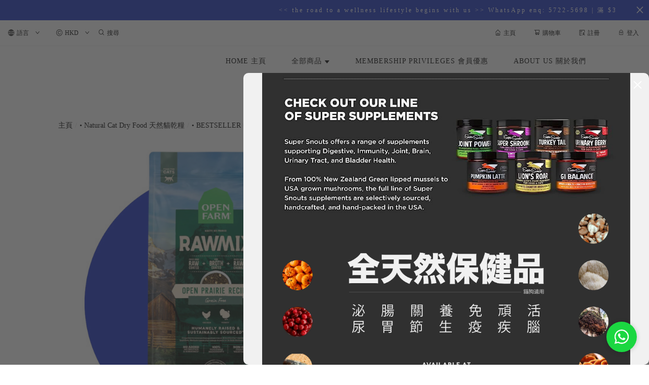

--- FILE ---
content_type: text/css
request_url: https://cdn.shopages3.com/buyer/build/202305/checkout_Layout.d52b30ed30ebc142a374.css
body_size: 7899
content:
.Settings__customTab___F0y{background-color:#fff}.Settings__header_title___rPd{font-size:25px;letter-spacing:1px;line-height:50px;color:#000}.Settings__customTab___F0y div div{padding-top:0px !important;padding-bottom:0px !important}.Settings__inputTitle___bK1{font-size:14px;line-height:45px;color:#aaa;letter-spacing:0px}.Settings__inputField___AIk{margin-bottom:10px;height:35px;border-radius:var(--shopage-global-border-radius)}.Settings__inputField___AIk div{height:35px;line-height:35px}.Settings__inputField___AIk div input{border-radius:var(--shopage-global-border-radius)}.Settings__inputFieldv2___3yH{margin-bottom:10px;height:35px}.Settings__inputFieldv2___3yH>div>div>ul>li>div>input{height:35px !important;line-height:35px !important;border-radius:var(--shopage-global-border-radius) !important}.Settings__saveButton___Q0a{margin-top:20px;height:40px;background:#4c5259;color:#fff;border-color:#4c5259;font-size:14px;border-radius:var(--shopage-global-border-radius) !important}.Settings__saveButton___Q0a:hover{background:#aaa;border-color:#aaa;color:#fff}.Settings__saveButton___Q0a:active{background:#4c5259;color:#fff}.Settings__saveButton___Q0a:focus{background:#4c5259;color:#fff}.Settings__backButton___nlM{margin-top:20px;height:40px;background:#fff;color:#bbb;font-weight:300;width:130px;border-color:#ccc;margin-right:20px}.Settings__infoBorder___YEo{border:2px solid #ddd;padding:5%;padding-top:3%;padding-bottom:3%;border-radius:5px}.Settings__infoBorderSection___IoM{margin-top:2%;margin-bottom:40px}.Settings__headerBorderSection___5u4{margin:8%;margin-top:2%;margin-bottom:40px}.Settings__custom_hr___ck4{display:block;height:1px;border:0;border-top:1px solid #eee;padding:0;margin:1em 0;margin-bottom:30px}.Settings__borderRight___PlM{padding-right:50px}.Settings__secondSession___WZa{border-left:1px solid #eee;padding-left:50px}.Settings__content___3CS{padding:25px}.Settings__deleteButtonWrapper___5PB{display:block;width:100%}.Settings__deleteButton___CMr{margin:30px auto 5px;height:40px;background:#f04134;color:#fff;border-color:#f04134;font-size:14px;border-radius:var(--shopage-global-border-radius)}@media only screen and (max-width: 768px){.Settings__header_title___rPd{font-size:25px;font-weight:300;letter-spacing:1px;line-height:50px;color:#000;text-align:center}.Settings__alert___4R2{margin-top:20px}.Settings__content___3CS{padding:10px}.Settings__infoBorder___YEo{border:none;padding:0px;padding-top:0px;padding-bottom:3%;margin-top:0px;border-radius:5px}.Settings__infoBorderSection___IoM{margin:2%;margin-top:2%;margin-bottom:40px}.Settings__headerBorderSection___5u4{margin:2%;margin-top:2%;margin-bottom:40px}.Settings__borderRight___PlM{border-right:none;padding-right:0px}.Settings__centerMobile___m\+b{text-align:center}.Settings__secondSession___WZa{border-left:none;padding-left:0px}}

.Layout__content___S5F{padding:25px;width:100%;letter-spacing:0px;padding-bottom:100px;background:#fafafa}.Layout__content___S5F>div{padding:30px}.Layout__header_title___31L{font-weight:normal;color:#000;font-size:25px;text-align:left}.Layout__section_title___dlS{color:#aaa;font-size:15px;padding:12px 0px}.Layout__checkoutBorder___JIn{border:1px solid #ddd;border-radius:5px;background:#fff}.Layout__checkoutBorder___JIn>div:first-child{padding:30px}.Layout__vw80_to_vw100___\+RB{width:100%;max-width:1200px;padding-left:20px;padding-right:20px;margin:auto;margin-bottom:100px}.Layout__action_button___sOY{margin-top:20px;height:50px;width:100%;font-size:15px;font-weight:200;letter-spacing:1px;border:0px solid #48d06a;background:#48d06a;color:#fff}.Layout__action_button___sOY:hover{border:0px solid #0eae45;background:#0eae45;color:#fff}.Layout__action_button___sOY:active{border:0px solid #48d06a;background:#48d06a;color:#fff}.Layout__action_button___sOY:focus{border:0px solid #48d06a;background:#48d06a;color:#fff}.Layout__desktopOnly___mpZ{display:block}.Layout__responsiveMargin___OPd{padding:40px}.Layout__responsivePaddingRight___f70{padding-right:20px}.Layout__responsivePaddingLeft___2AM{padding-left:20px}.Layout__responsiveMarginTop___t3P{margin-top:30px}.Layout__responsiveMarginBottom___GnE{margin-bottom:30px}.Layout__trialModeHint___vdo>div:first-child{color:red;font-weight:bold;font-size:20px;text-align:center;margin-top:20px;margin-bottom:5px}.Layout__trialModeHint___vdo>div:nth-child(2){color:red;font-weight:normal;font-size:14px;text-align:center;margin-bottom:20px}.Layout__stripeLoadingOverlay___AkH{position:fixed;top:0px;left:0px;width:100%;height:100vh;z-index:1;background:rgba(255,255,255,0.8)}.Layout__stripeLoadingOverlay___AkH>div{position:absolute;top:50%;left:50%;text-align:center;font-size:15px;color:#000;-webkit-transform:translate(-50%, -50%);-ms-transform:translate(-50%, -50%);-o-transform:translate(-50%, -50%);transform:translate(-50%, -50%)}.Layout__stripeLoadingOverlay___AkH i{font-size:40px;margin-bottom:20px}.Layout__mapWrapper___an5{display:-webkit-box;display:-webkit-flex;display:-ms-flexbox;display:flex;width:100%}.Layout__upperWrapper___WrI{display:block;height:40px;padding:5px 15px;font-size:18px}.Layout__middleWrapper___ako{display:block;height:180px}.Layout__bottomWrapper___b8r{height:80px;padding:5px 15px;font-size:14px;white-space:pre-line;overflow:hidden;display:-webkit-box;-webkit-line-clamp:3;-webkit-box-orient:vertical;text-overflow:ellipsis}.Layout__mapWrapper___an5{display:block;width:100%;overflow-x:scroll;white-space:nowrap;text-align:center}.Layout__checkout_map___dgf{display:inline-block;width:300px;height:300px;margin:0px 10px;border:1px solid #d9d9d9}.ant-select-selection__placeholder{color:#bfbfbf !important}@media only screen and (max-width: 900px){.Layout__content___S5F>div{padding:30px 0px}.Layout__checkoutBorder___JIn>div:first-child{padding:20px}}@media only screen and (max-width: 768px){.Layout__section_title___dlS{margin-top:20px}.Layout__header_title___31L{display:none;margin-bottom:20px;text-align:center}.Layout__checkoutBorder___JIn{margin-top:30px}.Layout__checkoutBorder___JIn>div:first-child{padding:10px}.Layout__desktopOnly___mpZ{display:none}.Layout__responsiveMargin___OPd{padding:0px}.Layout__responsivePaddingRight___f70{padding-right:0px}.Layout__responsivePaddingLeft___2AM{padding-left:0px}.Layout__responsiveMarginTop___t3P{margin-top:10px}.Layout__content___S5F{padding:5px;width:100%;letter-spacing:0px}.Layout__content___S5F>div{padding:5px}.Layout__checkout_map___dgf{margin-top:10px}}

.MemberDiscount__alert___XlS{display:block}@media only screen and (max-width: 768px){.MemberDiscount__alert___XlS{margin-top:20px}}

.SubmitOrderMask__root___jcL{display:-webkit-box;display:-webkit-flex;display:-ms-flexbox;display:flex;position:-webkit-sticky;position:sticky;width:100%;height:100vh;-webkit-box-pack:center;-webkit-justify-content:center;-ms-flex-pack:center;justify-content:center;-webkit-box-align:center;-webkit-align-items:center;-ms-flex-align:center;align-items:center;-webkit-transition:all ease-in-out 0.7s;-o-transition:all ease-in-out 0.7s;transition:all ease-in-out 0.7s;bottom:0;left:0;right:0;top:0;z-index:9999}.SubmitOrderMask__root___jcL .ant-progress-text{white-space:nowrap !important}.SubmitOrderMask__rootDisable___Ig7{display:none}.SubmitOrderMask__mask___zUr{position:absolute;width:100%;height:100%;bottom:0;left:0;right:0;top:0;background:#fff;opacity:0.6;z-index:-1}.SubmitOrderMask__content___cpd{position:relative;text-align:center;font-size:14px}.SubmitOrderMask__lds-spinner___vpV{color:official;display:inline-block;position:relative;width:80px;height:80px}.SubmitOrderMask__lds-spinner___vpV div{-webkit-transform-origin:40px 40px;-ms-transform-origin:40px 40px;-o-transform-origin:40px 40px;transform-origin:40px 40px;-webkit-animation:SubmitOrderMask__lds-spinner___vpV 1.2s linear infinite;-o-animation:SubmitOrderMask__lds-spinner___vpV 1.2s linear infinite;animation:SubmitOrderMask__lds-spinner___vpV 1.2s linear infinite}.SubmitOrderMask__lds-spinner___vpV div:after{content:' ';display:block;position:absolute;top:3px;left:37px;width:6px;height:18px;border-radius:20%;background:#000}.SubmitOrderMask__lds-spinner___vpV div:nth-child(1){-webkit-transform:rotate(0deg);-ms-transform:rotate(0deg);-o-transform:rotate(0deg);transform:rotate(0deg);-webkit-animation-delay:-1.1s;-o-animation-delay:-1.1s;animation-delay:-1.1s}.SubmitOrderMask__lds-spinner___vpV div:nth-child(2){-webkit-transform:rotate(30deg);-ms-transform:rotate(30deg);-o-transform:rotate(30deg);transform:rotate(30deg);-webkit-animation-delay:-1s;-o-animation-delay:-1s;animation-delay:-1s}.SubmitOrderMask__lds-spinner___vpV div:nth-child(3){-webkit-transform:rotate(60deg);-ms-transform:rotate(60deg);-o-transform:rotate(60deg);transform:rotate(60deg);-webkit-animation-delay:-0.9s;-o-animation-delay:-0.9s;animation-delay:-0.9s}.SubmitOrderMask__lds-spinner___vpV div:nth-child(4){-webkit-transform:rotate(90deg);-ms-transform:rotate(90deg);-o-transform:rotate(90deg);transform:rotate(90deg);-webkit-animation-delay:-0.8s;-o-animation-delay:-0.8s;animation-delay:-0.8s}.SubmitOrderMask__lds-spinner___vpV div:nth-child(5){-webkit-transform:rotate(120deg);-ms-transform:rotate(120deg);-o-transform:rotate(120deg);transform:rotate(120deg);-webkit-animation-delay:-0.7s;-o-animation-delay:-0.7s;animation-delay:-0.7s}.SubmitOrderMask__lds-spinner___vpV div:nth-child(6){-webkit-transform:rotate(150deg);-ms-transform:rotate(150deg);-o-transform:rotate(150deg);transform:rotate(150deg);-webkit-animation-delay:-0.6s;-o-animation-delay:-0.6s;animation-delay:-0.6s}.SubmitOrderMask__lds-spinner___vpV div:nth-child(7){-webkit-transform:rotate(180deg);-ms-transform:rotate(180deg);-o-transform:rotate(180deg);transform:rotate(180deg);-webkit-animation-delay:-0.5s;-o-animation-delay:-0.5s;animation-delay:-0.5s}.SubmitOrderMask__lds-spinner___vpV div:nth-child(8){-webkit-transform:rotate(210deg);-ms-transform:rotate(210deg);-o-transform:rotate(210deg);transform:rotate(210deg);-webkit-animation-delay:-0.4s;-o-animation-delay:-0.4s;animation-delay:-0.4s}.SubmitOrderMask__lds-spinner___vpV div:nth-child(9){-webkit-transform:rotate(240deg);-ms-transform:rotate(240deg);-o-transform:rotate(240deg);transform:rotate(240deg);-webkit-animation-delay:-0.3s;-o-animation-delay:-0.3s;animation-delay:-0.3s}.SubmitOrderMask__lds-spinner___vpV div:nth-child(10){-webkit-transform:rotate(270deg);-ms-transform:rotate(270deg);-o-transform:rotate(270deg);transform:rotate(270deg);-webkit-animation-delay:-0.2s;-o-animation-delay:-0.2s;animation-delay:-0.2s}.SubmitOrderMask__lds-spinner___vpV div:nth-child(11){-webkit-transform:rotate(300deg);-ms-transform:rotate(300deg);-o-transform:rotate(300deg);transform:rotate(300deg);-webkit-animation-delay:-0.1s;-o-animation-delay:-0.1s;animation-delay:-0.1s}.SubmitOrderMask__lds-spinner___vpV div:nth-child(12){-webkit-transform:rotate(330deg);-ms-transform:rotate(330deg);-o-transform:rotate(330deg);transform:rotate(330deg);-webkit-animation-delay:0s;-o-animation-delay:0s;animation-delay:0s}@-webkit-keyframes SubmitOrderMask__lds-spinner___vpV{0%{opacity:1}100%{opacity:0}}@-o-keyframes SubmitOrderMask__lds-spinner___vpV{0%{opacity:1}100%{opacity:0}}@keyframes SubmitOrderMask__lds-spinner___vpV{0%{opacity:1}100%{opacity:0}}

.SuccessfulPayment__container___lkA{position:absolute;z-index:1000000;width:100%;background-color:white;left:0;padding:1.5rem}.SuccessfulPayment__container___lkA .SuccessfulPayment__successCheckmark___Hz7{width:80px;height:80px;margin:0 auto}.SuccessfulPayment__container___lkA .SuccessfulPayment__successCheckmark___Hz7 .SuccessfulPayment__checkIcon___M45{width:80px;height:80px;position:relative;border-radius:50%;-webkit-box-sizing:content-box;box-sizing:content-box;border:4px solid #4caf50}.SuccessfulPayment__container___lkA .SuccessfulPayment__successCheckmark___Hz7 .SuccessfulPayment__checkIcon___M45::before{top:3px;left:-2px;width:30px;-webkit-transform-origin:100% 50%;-ms-transform-origin:100% 50%;-o-transform-origin:100% 50%;transform-origin:100% 50%;border-radius:100px 0 0 100px}.SuccessfulPayment__container___lkA .SuccessfulPayment__successCheckmark___Hz7 .SuccessfulPayment__checkIcon___M45::after{top:0;left:30px;width:60px;-webkit-transform-origin:0 50%;-ms-transform-origin:0 50%;-o-transform-origin:0 50%;transform-origin:0 50%;border-radius:0 100px 100px 0;-webkit-animation:SuccessfulPayment__rotate-circle___mdB 4.25s ease-in;-o-animation:SuccessfulPayment__rotate-circle___mdB 4.25s ease-in;animation:SuccessfulPayment__rotate-circle___mdB 4.25s ease-in}.SuccessfulPayment__container___lkA .SuccessfulPayment__successCheckmark___Hz7 .SuccessfulPayment__checkIcon___M45::before,.SuccessfulPayment__container___lkA .SuccessfulPayment__successCheckmark___Hz7 .SuccessfulPayment__checkIcon___M45::after{content:'';height:100px;position:absolute;background:#ffffff;-webkit-transform:rotate(-45deg);-ms-transform:rotate(-45deg);-o-transform:rotate(-45deg);transform:rotate(-45deg)}.SuccessfulPayment__container___lkA .SuccessfulPayment__successCheckmark___Hz7 .SuccessfulPayment__checkIcon___M45 .SuccessfulPayment__iconLine___HBN{height:5px;background-color:#4caf50;display:block;border-radius:2px;position:absolute;z-index:10}.SuccessfulPayment__container___lkA .SuccessfulPayment__successCheckmark___Hz7 .SuccessfulPayment__checkIcon___M45 .SuccessfulPayment__iconLine___HBN.SuccessfulPayment__lineTip___OjG{top:46px;left:14px;width:25px;-webkit-transform:rotate(45deg);-ms-transform:rotate(45deg);-o-transform:rotate(45deg);transform:rotate(45deg);-webkit-animation:SuccessfulPayment__icon-line-tip___bCG 0.75s;-o-animation:SuccessfulPayment__icon-line-tip___bCG 0.75s;animation:SuccessfulPayment__icon-line-tip___bCG 0.75s}.SuccessfulPayment__container___lkA .SuccessfulPayment__successCheckmark___Hz7 .SuccessfulPayment__checkIcon___M45 .SuccessfulPayment__iconLine___HBN.SuccessfulPayment__lineLong___RQL{top:38px;right:8px;width:47px;-webkit-transform:rotate(-45deg);-ms-transform:rotate(-45deg);-o-transform:rotate(-45deg);transform:rotate(-45deg);-webkit-animation:SuccessfulPayment__icon-line-long___4UN 0.75s;-o-animation:SuccessfulPayment__icon-line-long___4UN 0.75s;animation:SuccessfulPayment__icon-line-long___4UN 0.75s}.SuccessfulPayment__container___lkA .SuccessfulPayment__successCheckmark___Hz7 .SuccessfulPayment__checkIcon___M45 .SuccessfulPayment__iconCircle___tqn{top:-4px;left:-4px;z-index:10;width:80px;height:80px;border-radius:50%;position:absolute;-webkit-box-sizing:content-box;box-sizing:content-box;border:4px solid rgba(76,175,80,0.5)}.SuccessfulPayment__container___lkA .SuccessfulPayment__successCheckmark___Hz7 .SuccessfulPayment__checkIcon___M45 .SuccessfulPayment__iconFix___zw-{top:8px;width:5px;left:26px;z-index:1;height:85px;position:absolute;-webkit-transform:rotate(-45deg);-ms-transform:rotate(-45deg);-o-transform:rotate(-45deg);transform:rotate(-45deg);background-color:#ffffff}.SuccessfulPayment__container___lkA .SuccessfulPayment__scuessText___27a{text-align:center;padding-top:2rem;font-size:1rem;font-weight:700}@-webkit-keyframes SuccessfulPayment__rotate-circle___mdB{0%{-webkit-transform:rotate(-45deg);transform:rotate(-45deg)}5%{-webkit-transform:rotate(-45deg);transform:rotate(-45deg)}12%{-webkit-transform:rotate(-405deg);transform:rotate(-405deg)}100%{-webkit-transform:rotate(-405deg);transform:rotate(-405deg)}}@-o-keyframes SuccessfulPayment__rotate-circle___mdB{0%{-o-transform:rotate(-45deg);transform:rotate(-45deg)}5%{-o-transform:rotate(-45deg);transform:rotate(-45deg)}12%{-o-transform:rotate(-405deg);transform:rotate(-405deg)}100%{-o-transform:rotate(-405deg);transform:rotate(-405deg)}}@keyframes SuccessfulPayment__rotate-circle___mdB{0%{-webkit-transform:rotate(-45deg);-o-transform:rotate(-45deg);transform:rotate(-45deg)}5%{-webkit-transform:rotate(-45deg);-o-transform:rotate(-45deg);transform:rotate(-45deg)}12%{-webkit-transform:rotate(-405deg);-o-transform:rotate(-405deg);transform:rotate(-405deg)}100%{-webkit-transform:rotate(-405deg);-o-transform:rotate(-405deg);transform:rotate(-405deg)}}@-webkit-keyframes SuccessfulPayment__icon-line-tip___bCG{0%{width:0;left:1px;top:19px}54%{width:0;left:1px;top:19px}70%{width:50px;left:-8px;top:37px}84%{width:17px;left:21px;top:48px}100%{width:25px;left:14px;top:45px}}@-o-keyframes SuccessfulPayment__icon-line-tip___bCG{0%{width:0;left:1px;top:19px}54%{width:0;left:1px;top:19px}70%{width:50px;left:-8px;top:37px}84%{width:17px;left:21px;top:48px}100%{width:25px;left:14px;top:45px}}@keyframes SuccessfulPayment__icon-line-tip___bCG{0%{width:0;left:1px;top:19px}54%{width:0;left:1px;top:19px}70%{width:50px;left:-8px;top:37px}84%{width:17px;left:21px;top:48px}100%{width:25px;left:14px;top:45px}}@-webkit-keyframes SuccessfulPayment__icon-line-long___4UN{0%{width:0;right:46px;top:54px}65%{width:0;right:46px;top:54px}84%{width:55px;right:0px;top:35px}100%{width:47px;right:8px;top:38px}}@-o-keyframes SuccessfulPayment__icon-line-long___4UN{0%{width:0;right:46px;top:54px}65%{width:0;right:46px;top:54px}84%{width:55px;right:0px;top:35px}100%{width:47px;right:8px;top:38px}}@keyframes SuccessfulPayment__icon-line-long___4UN{0%{width:0;right:46px;top:54px}65%{width:0;right:46px;top:54px}84%{width:55px;right:0px;top:35px}100%{width:47px;right:8px;top:38px}}

.FailedPayment__container___G26{position:absolute;z-index:1000000;width:100%;background-color:#ffffff;left:0;padding:1.5rem}.FailedPayment__container___G26 .FailedPayment__errorContainer___n8J{display:-webkit-box;display:-webkit-flex;display:-ms-flexbox;display:flex;-webkit-box-align:center;-webkit-align-items:center;-ms-flex-align:center;align-items:center;-webkit-box-pack:center;-webkit-justify-content:center;-ms-flex-pack:center;justify-content:center}.FailedPayment__container___G26 .FailedPayment__errorContainer___n8J .FailedPayment__errorIcon___9vN{width:6rem;height:6rem;color:#ff0505}.FailedPayment__container___G26 .FailedPayment__failText___uHC{text-align:center;padding-top:2rem;font-size:1rem;font-weight:700;color:black}

.PurchasePoint__container___D5B{position:absolute;z-index:1000000;width:100%;background-color:white;left:0;top:0}.PurchasePoint__container___D5B .PurchasePoint__cancelContainer___h\+K{width:1.5rem;height:1.5rem;border-radius:100%;background-color:black;display:-webkit-box;display:-webkit-flex;display:-ms-flexbox;display:flex;position:absolute;right:-0.3rem;display:flex;-webkit-box-pack:center;-webkit-justify-content:center;-ms-flex-pack:center;justify-content:center;-webkit-box-align:center;-webkit-align-items:center;-ms-flex-align:center;align-items:center;top:-0.5rem;cursor:pointer}.PurchasePoint__container___D5B .PurchasePoint__cancelContainer___h\+K .PurchasePoint__cancelIcon___owR{width:1rem;height:1rem;color:white}.PurchasePoint__container___D5B .PurchasePoint__iframeContainer___hSp{width:100%;height:500px}

.CheckoutPaymentModal__checkoutBorder___7zl{border:1px solid #ddd;padding:30px;border-radius:5px;text-align:center}.CheckoutPaymentModal__link___chG{font-size:14px;font-weight:normal;text-decoration:underline;letter-spacing:0px;line-height:35px}.CheckoutPaymentModal__action_button___xzc{margin-top:0px;height:45px;width:100%;font-size:14px;font-weight:normal;border:none;background:#0095ff;color:#fff}.CheckoutPaymentModal__action_button___xzc:hover{border:none;background:#0077d2;color:#fff}.CheckoutPaymentModal__action_button___xzc:active{border:none;background:#0095ff;color:#fff}.CheckoutPaymentModal__action_button___xzc:focus{border:none;background:#0095ff;color:#fff}.CheckoutPaymentModal__action_button___xzc{margin-top:0px;height:45px;width:100%;font-size:14px;font-weight:normal;border:none;background:#0095ff;color:#fff}.CheckoutPaymentModal__action_button___xzc:hover{border:none;background:#0077d2;color:#fff}.CheckoutPaymentModal__action_button___xzc:active{border:none;background:#0095ff;color:#fff}.CheckoutPaymentModal__action_button___xzc:focus{border:none;background:#0095ff;color:#fff}.CheckoutPaymentModal__remove_button___uDn{margin-top:0px;height:45px;width:100%;font-size:14px;font-weight:normal;border:none;background:#aaa;color:#fff}.CheckoutPaymentModal__remove_button___uDn:hover{border:none;background:#aaa;color:#fff}.CheckoutPaymentModal__remove_button___uDn:active{border:none;background:#aaa;color:#fff}.CheckoutPaymentModal__remove_button___uDn:focus{border:none;background:#aaa;color:#fff}.CheckoutPaymentModal__customCheckoutImage___D2J{-webkit-box-shadow:0px 0px 10px 0px rgba(0,0,0,0.2);box-shadow:0px 0px 10px 0px rgba(0,0,0,0.2);border-radius:5px;margin-bottom:15px}.CheckoutPaymentModal__customCheckoutImage___D2J>div{white-space:pre-wrap;font-size:14px;padding:10px;border-top:2px solid #eee;color:#000}.CheckoutPaymentModal__customCheckoutImage___D2J img{-o-object-fit:contain;object-fit:contain;max-height:400px}.CheckoutPaymentModal__modal___Nrl>div{width:450px !important}.CheckoutPaymentModal__modal___Nrl>div>div>div:first-child{display:none}@media only screen and (max-width: 768px){.CheckoutPaymentModal__modal___Nrl>div{width:90% !important;margin:auto}}

.AdvancedProduct__container___mXO{margin-bottom:10px;padding-bottom:10px;border-bottom:1px solid #eee}.AdvancedProduct__containerForCheckout___rOu{margin-bottom:20px;padding:15px;background:#fff;border:1px solid #ddd;border-radius:5px}.AdvancedProduct__title___VUS{color:#000;font-size:17px;margin-bottom:10px;margin-left:10px}

.AdvancedProductSwiper__container___4h1{position:relative}.AdvancedProductSwiper__item___9Qd{background:#fff;padding:5px;display:table-cell;width:250px;font-size:13px;line-height:20px;cursor:pointer}.AdvancedProductSwiper__item___9Qd>div{display:-webkit-box;display:-webkit-flex;display:-ms-flexbox;display:flex;-webkit-flex-wrap:wrap;-ms-flex-wrap:wrap;flex-wrap:wrap}.AdvancedProductSwiper__item___9Qd>div>*{vertical-align:top;-webkit-box-flex:1;-webkit-flex:1 1 auto;-ms-flex:1 1 auto;flex:1 1 auto}.AdvancedProductSwiper__item___9Qd>div>*:first-child{width:50%;max-width:100px;height:104px;border:1px solid #eee;-o-object-fit:cover;object-fit:cover}.AdvancedProductSwiper__item___9Qd>div>*:nth-child(2){width:50%;padding-left:10px}.AdvancedProductSwiper__title___vnJ{color:#000;line-height:20px;max-height:40px;text-overflow:ellipsis;overflow:hidden;white-space:pre-wrap}.AdvancedProductSwiper__price___OOu{color:#0095ff;margin-top:5px;line-height:1}.AdvancedProductSwiper__freeGift___6zH{color:#fc8b21;margin-top:5px;line-height:1}.AdvancedProductSwiper__button___qQD{padding:5px 15px;border-radius:3px;background:#f1f1f1;color:#222;display:inline-block;font-size:12px;margin-top:7px;width:100%;text-align:center;margin-bottom:5px}.AdvancedProductSwiper__button___qQD:hover{color:#222;background:#ddd}.AdvancedProductSwiper__invalid___BNO{padding:5px 15px;border-radius:3px;background:#f1f1f1;color:#aaa;display:inline-block;font-size:12px;margin-top:7px;width:100%;text-align:center;margin-bottom:5px}.AdvancedProductSwiper__prevButton___E1N{background:#f1f1f1dd;height:100%;width:35px;padding:8px;cursor:pointer;border:1px solid #ddd;position:absolute;top:0px;z-index:1;left:0px}.AdvancedProductSwiper__nextButton___0Tz{background:#f1f1f1dd;height:100%;width:35px;padding:8px;cursor:pointer;border:1px solid #ddd;position:absolute;top:0px;z-index:1;right:0px;-webkit-transform:rotate(180deg);-ms-transform:rotate(180deg);-o-transform:rotate(180deg);transform:rotate(180deg)}.AdvancedProductSwiper__modalWrapClassName___7W8{max-width:80%;margin:auto}@media only screen and (max-width: 768px){.AdvancedProductSwiper__container___4h1{white-space:nowrap;overflow-y:hidden;overflow-x:scroll;-webkit-overflow-scrolling:touch}.AdvancedProductSwiper__item___9Qd{display:inline-block}.AdvancedProductSwiper__nextButton___0Tz{-webkit-animation-name:AdvancedProductSwiper__arrowFadeOut___HUm;-o-animation-name:AdvancedProductSwiper__arrowFadeOut___HUm;animation-name:AdvancedProductSwiper__arrowFadeOut___HUm;-webkit-animation-duration:1s;-o-animation-duration:1s;animation-duration:1s;-webkit-animation-iteration-count:infinite;-o-animation-iteration-count:infinite;animation-iteration-count:infinite;-webkit-animation-timing-function:ease-in-out;-o-animation-timing-function:ease-in-out;animation-timing-function:ease-in-out;border:none;background:#fff;width:40px;padding:0px 10px}@-webkit-keyframes AdvancedProductSwiper__arrowFadeOut___HUm{0%{opacity:1}50%{opacity:0.4}100%{opacity:1}}@-o-keyframes AdvancedProductSwiper__arrowFadeOut___HUm{0%{opacity:1}50%{opacity:0.4}100%{opacity:1}}@keyframes AdvancedProductSwiper__arrowFadeOut___HUm{0%{opacity:1}50%{opacity:0.4}100%{opacity:1}}}

.CheckoutItemLayout__pointAnimationActive___z\+f{-webkit-animation:CheckoutItemLayout__shockwaveJump___cP- 1s ease-out infinite;-o-animation:CheckoutItemLayout__shockwaveJump___cP- 1s ease-out infinite;animation:CheckoutItemLayout__shockwaveJump___cP- 1s ease-out infinite;-webkit-animation-iteration-count:6;-o-animation-iteration-count:6;animation-iteration-count:6;color:#098dea}.CheckoutItemLayout__pointAnimationActive___z\+f:after{-webkit-animation:CheckoutItemLayout__shockwave___pvX 1s 0.65s ease-out infinite;-o-animation:CheckoutItemLayout__shockwave___pvX 1s 0.65s ease-out infinite;animation:CheckoutItemLayout__shockwave___pvX 1s 0.65s ease-out infinite;-webkit-animation-iteration-count:6;-o-animation-iteration-count:6;animation-iteration-count:6}.CheckoutItemLayout__pointAnimationActive___z\+f:before{-webkit-animation:CheckoutItemLayout__shockwave___pvX 1s 0.5s ease-out infinite;-o-animation:CheckoutItemLayout__shockwave___pvX 1s 0.5s ease-out infinite;animation:CheckoutItemLayout__shockwave___pvX 1s 0.5s ease-out infinite;-webkit-animation-iteration-count:6;-o-animation-iteration-count:6;animation-iteration-count:6}@-webkit-keyframes CheckoutItemLayout__shockwaveJump___cP-{0%{-webkit-transform:scale(1);transform:scale(1)}40%{-webkit-transform:scale(1.08);transform:scale(1.08)}50%{-webkit-transform:scale(0.98);transform:scale(0.98)}55%{-webkit-transform:scale(1.02);transform:scale(1.02)}60%{-webkit-transform:scale(0.98);transform:scale(0.98)}100%{-webkit-transform:scale(1);transform:scale(1)}}@-o-keyframes CheckoutItemLayout__shockwaveJump___cP-{0%{-o-transform:scale(1);transform:scale(1)}40%{-o-transform:scale(1.08);transform:scale(1.08)}50%{-o-transform:scale(0.98);transform:scale(0.98)}55%{-o-transform:scale(1.02);transform:scale(1.02)}60%{-o-transform:scale(0.98);transform:scale(0.98)}100%{-o-transform:scale(1);transform:scale(1)}}@keyframes CheckoutItemLayout__shockwaveJump___cP-{0%{-webkit-transform:scale(1);-o-transform:scale(1);transform:scale(1)}40%{-webkit-transform:scale(1.08);-o-transform:scale(1.08);transform:scale(1.08)}50%{-webkit-transform:scale(0.98);-o-transform:scale(0.98);transform:scale(0.98)}55%{-webkit-transform:scale(1.02);-o-transform:scale(1.02);transform:scale(1.02)}60%{-webkit-transform:scale(0.98);-o-transform:scale(0.98);transform:scale(0.98)}100%{-webkit-transform:scale(1);-o-transform:scale(1);transform:scale(1)}}@-webkit-keyframes CheckoutItemLayout__shockwave___pvX{0%{-webkit-transform:scale(1);transform:scale(1);-webkit-box-shadow:0 0 2px rgba(0,0,0,0.15),inset 0 0 1px rgba(0,0,0,0.15);box-shadow:0 0 2px rgba(0,0,0,0.15),inset 0 0 1px rgba(0,0,0,0.15)}95%{-webkit-box-shadow:0 0 50px rgba(0,0,0,0),inset 0 0 30px rgba(0,0,0,0);box-shadow:0 0 50px rgba(0,0,0,0),inset 0 0 30px rgba(0,0,0,0)}100%{-webkit-transform:scale(2.25);transform:scale(2.25)}}@-o-keyframes CheckoutItemLayout__shockwave___pvX{0%{-o-transform:scale(1);transform:scale(1);box-shadow:0 0 2px rgba(0,0,0,0.15),inset 0 0 1px rgba(0,0,0,0.15)}95%{box-shadow:0 0 50px rgba(0,0,0,0),inset 0 0 30px rgba(0,0,0,0)}100%{-o-transform:scale(2.25);transform:scale(2.25)}}@keyframes CheckoutItemLayout__shockwave___pvX{0%{-webkit-transform:scale(1);-o-transform:scale(1);transform:scale(1);-webkit-box-shadow:0 0 2px rgba(0,0,0,0.15),inset 0 0 1px rgba(0,0,0,0.15);box-shadow:0 0 2px rgba(0,0,0,0.15),inset 0 0 1px rgba(0,0,0,0.15)}95%{-webkit-box-shadow:0 0 50px rgba(0,0,0,0),inset 0 0 30px rgba(0,0,0,0);box-shadow:0 0 50px rgba(0,0,0,0),inset 0 0 30px rgba(0,0,0,0)}100%{-webkit-transform:scale(2.25);-o-transform:scale(2.25);transform:scale(2.25)}}.CheckoutItemLayout__root___fMZ{display:block;position:relative}.CheckoutItemLayout__rewardAvailable___EvS{color:#888;font-size:13px;line-height:1.5;margin-top:5}.CheckoutItemLayout__rewardPointAnimation___pS1{color:#098dea;font-size:13px;line-height:1.5;margin-top:5}.CheckoutItemLayout__checkout_item_detail_title___dnj{color:#555;font-size:14px;line-height:25px}.CheckoutItemLayout__checkout_data_header___8rC{color:#888;font-size:13px;text-align:left;line-height:20px}.CheckoutItemLayout__billing_quantity___Q\+7{color:#aaa;font-size:15px;text-align:left}.CheckoutItemLayout__billing_pricing___9A7{color:#000;font-size:15px;text-align:right;line-height:1;margin-bottom:10px}.CheckoutItemLayout__billing_pricing___9A7:first-child{font-size:10px}.CheckoutItemLayout__billing_pricing___9A7:last-child{margin-bottom:0px}.CheckoutItemLayout__custom_hr___BKF{display:block;height:1px;border:0;border-top:1px solid #eee;padding:0;margin-top:30px;margin-bottom:30px}.CheckoutItemLayout__item_list_title___6Xa{text-align:left;font-size:15px;color:#000;line-height:30px}.CheckoutItemLayout__item_list_content___3-\+{text-align:right;font-size:16px;color:#000;line-height:30px}.CheckoutItemLayout__item_list_content___3-\+ span{font-size:12px}.CheckoutItemLayout__checkbox___jRN{text-align:right;font-size:13px;font-weight:normal;line-height:1.5}.CheckoutItemLayout__checkbox___jRN>span{padding-right:0px}.CheckoutItemLayout__item_list_title___6Xa{text-align:left;font-size:15px;color:#000;line-height:30px}.CheckoutItemLayout__convertedPrice___JtR{font-size:15px;line-height:30px}.CheckoutItemLayout__rewardPointEarned___Hbx{font-size:13px;color:#fd7804}.CheckoutItemLayout__itemCell___6i9{width:100%}.CheckoutItemLayout__itemCell___6i9>tbody>tr>td{vertical-align:top}.CheckoutItemLayout__itemCell___6i9>tbody>tr>td:first-child{vertical-align:top}.CheckoutItemLayout__itemCell___6i9>tbody>tr>td:first-child{width:70px;height:70px}.CheckoutItemLayout__itemCell___6i9>tbody>tr>td:nth-child(2){padding-left:5px;padding-right:5px}.CheckoutItemLayout__itemCell___6i9>tbody>tr>td:nth-child(3){width:40px;padding-left:5px;padding-right:5px}.CheckoutItemLayout__itemCell___6i9>tbody>tr>td:nth-child(4){width:80px}.CheckoutItemLayout__optionTag___mKb{display:inline-block;background:#fafafa;border:1px solid #ddd;color:#444;font-size:12px;padding:0px 7px;margin:5px;margin-left:0px;border-radius:5px}.CheckoutItemLayout__subscriptionTag___am5{display:inline-block;background:#525ef2;border:1px solid #525ef2;color:white;font-size:12px;padding:0px 7px;margin-right:5px;margin-bottom:5px;border-radius:5px}.CheckoutItemLayout__extraOptionTag___PV5{display:inline-block;background:#fff;border:1px solid #ddd;color:#444;font-size:12px;padding:7px 10px;margin-right:5px;margin-bottom:5px;border-radius:5px;line-height:1;max-width:10rem;max-height:1.7rem;white-space:nowrap;overflow:hidden;text-overflow:ellipsis;position:relative}.CheckoutItemLayout__formAnswer___rZN{white-space:nowrap;overflow:hidden;text-overflow:ellipsis}.CheckoutItemLayout__hoverextraOptionTag___cnq{visibility:hidden;opacity:0;-webkit-transition:visibility 0s, opacity 0.3s ease-in-out;-o-transition:visibility 0s, opacity 0.3s ease-in-out;transition:visibility 0s, opacity 0.3s ease-in-out;background:white;border:1px solid #e8e2e2;border-radius:0.5rem;padding:7px;position:absolute;max-width:20rem}.CheckoutItemLayout__extraOptionTag___PV5:hover+.CheckoutItemLayout__hoverextraOptionTag___cnq{visibility:visible;opacity:1;z-index:100000}.CheckoutItemLayout__buyTogetherTag___N1R{display:inline-block;border:none;font-size:12px;padding:0px 7px;margin:5px;margin-left:0px;border-radius:5px;background-color:#0095ff;color:#fff}.CheckoutItemLayout__checkoutBuyTogetherTag___lu1{display:inline-block;font-size:12px;padding:0px 7px;margin-right:5px;margin-bottom:5px;border-radius:5px;background-color:#0095ff;color:#fff}.CheckoutItemLayout__buyTogetherInfoTag___9G3{display:inline-block;background:#f1f1f1;border:none;color:#444;font-size:12px;padding:0px 7px;margin:5px;margin-left:0px;border-radius:5px}.CheckoutItemLayout__breakdownCell___kSh{width:100%}.CheckoutItemLayout__breakdownCell___kSh>tbody>tr>td{vertical-align:top}.CheckoutItemLayout__breakdownCell___kSh>tbody>tr>td:first-child{padding-right:5px}.CheckoutItemLayout__breakdownCell___kSh>tbody>tr>td:nth-child(2){padding-left:5px}.CheckoutItemLayout__delivery_fee_notice___it8{width:100%;display:-webkit-box;display:-webkit-flex;display:-ms-flexbox;display:flex;-webkit-box-align:center;-webkit-align-items:center;-ms-flex-align:center;align-items:center;border-radius:5px;border:solid 1px #bce8f1;background-color:#d9edf7;color:#31708f;line-height:100%;margin:10px auto 0;padding:10px}.CheckoutItemLayout__checkout_item_preOrder_msg___3A2{color:white;display:inline-block;word-wrap:break-word;white-space:normal;padding:5px;font-weight:400;font-size:12px;border-radius:5px;text-align:justify;background-color:#0095ff;margin:5px 0px}.CheckoutItemLayout__nonValidCheckoutGift___6Pe{opacity:0.5}.CheckoutItemLayout__nonValidCheckoutGiftHints___rD8{color:#f04134;font-size:11px;position:absolute;top:50%;left:50%;-webkit-transform:translate(-50%, -50%);-ms-transform:translate(-50%, -50%);-o-transform:translate(-50%, -50%);transform:translate(-50%, -50%);-webkit-backdrop-filter:blur(2px);backdrop-filter:blur(2px)}@media only screen and (max-width: 800px){.CheckoutItemLayout__itemCell___6i9>tbody>tr>td:nth-child(3){width:40px;padding-left:5px;padding-right:5px}.CheckoutItemLayout__itemCell___6i9>tbody>tr>td:nth-child(4){width:60px}}

.PointPackageSelector__pointPackageContainer___M9I{width:100%;cursor:default;padding:15px 20px;border-top:1px solid #eee;-webkit-user-select:none;-moz-user-select:none;-ms-user-select:none;user-select:none}.PointPackageSelector__pointPackageContainer___M9I .PointPackageSelector__itemSelectNone___h6y{padding-right:0.5rem;font-size:15px;letter-spacing:1px;width:17%;color:black}.PointPackageSelector__pointPackageContainer___M9I .PointPackageSelector__submitButton___3he{display:-webkit-box;display:-webkit-flex;display:-ms-flexbox;display:flex;-webkit-box-pack:start;-webkit-justify-content:flex-start;-ms-flex-pack:start;justify-content:flex-start}.PointPackageSelector__pointPackageContainer___M9I .PointPackageSelector__submitButton___3he>button{color:#0095ff;background-color:white;border:1px solid #0095ff}.PointPackageSelector__pointPackageContainer___M9I .PointPackageSelector__submitButton___3he>button:hover,.PointPackageSelector__pointPackageContainer___M9I .PointPackageSelector__submitButton___3he>button:focus{opacity:0.6}.PointPackageSelector__pointPackageContainer___M9I .PointPackageSelector__submitButton___3he>button:disabled{color:rgba(0,0,0,0.25);background-color:#f7f7f7;opacity:1 !important;border:1px solid #ddd}.PointPackageSelector__pointPackageContainer___M9I .PointPackageSelector__pointPackageHeaderCollapsed___eKe,.PointPackageSelector__pointPackageContainer___M9I .PointPackageSelector__pointPackageHeaderExpanded___1aA{display:-webkit-box;display:-webkit-flex;display:-ms-flexbox;display:flex;-webkit-box-pack:justify;-webkit-justify-content:space-between;-ms-flex-pack:justify;justify-content:space-between;width:100%}.PointPackageSelector__pointPackageContainer___M9I .PointPackageSelector__pointPackageHeaderCollapsed___eKe .PointPackageSelector__pointTitle___5YV,.PointPackageSelector__pointPackageContainer___M9I .PointPackageSelector__pointPackageHeaderExpanded___1aA .PointPackageSelector__pointTitle___5YV{font-size:14px;color:black;display:-webkit-inline-box;display:-webkit-inline-flex;display:-ms-inline-flexbox;display:inline-flex;width:300px;gap:10px}.PointPackageSelector__pointPackageContainer___M9I .PointPackageSelector__pointPackageHeaderCollapsed___eKe{cursor:pointer}.PointPackageSelector__pointPackageContainer___M9I .PointPackageSelector__pointPackageHeaderExpanded___1aA{cursor:default}.PointPackageSelector__pointPackageContainer___M9I .PointPackageSelector__pointContent___b9s .PointPackageSelector__pointContenContainer___gY8{width:100%;cursor:default}.PointPackageSelector__pointPackageContainer___M9I .PointPackageSelector__pointContent___b9s .PointPackageSelector__pointContenContainer___gY8 .ant-radio-group{width:100%}.PointPackageSelector__pointPackageContainer___M9I .PointPackageSelector__pointContent___b9s .PointPackageSelector__pointContenContainer___gY8 .PointPackageSelector__remakrsContainer___Hw4{width:100%}.PointPackageSelector__pointPackageContainer___M9I .PointPackageSelector__pointContent___b9s .PointPackageSelector__pointContenContainer___gY8 .PointPackageSelector__remakrsContainer___Hw4 .PointPackageSelector__remarks___2M1{padding:7px 4px;font-size:13px;border-radius:3px;line-height:1;display:inline-block;margin-bottom:1rem;color:white;background:#0095ff}.PointPackageSelector__pointPackageContainer___M9I .PointPackageSelector__pointContent___b9s .PointPackageSelector__pointContenContainer___gY8 .PointPackageSelector__pointContentItem___cnq{display:-webkit-box;display:-webkit-flex;display:-ms-flexbox;display:flex;-webkit-box-align:center;-webkit-align-items:center;-ms-flex-align:center;align-items:center;margin:0.7rem 0;color:black}.PointPackageSelector__pointPackageContainer___M9I .PointPackageSelector__pointContent___b9s .PointPackageSelector__pointContenContainer___gY8 .PointPackageSelector__pointContentItem___cnq .PointPackageSelector__firstItem___TFB{padding-right:0.5rem;font-size:15px;letter-spacing:1px;width:19%;display:-webkit-box;display:-webkit-flex;display:-ms-flexbox;display:flex;-webkit-box-pack:center;-webkit-justify-content:center;-ms-flex-pack:center;justify-content:center}.PointPackageSelector__pointPackageContainer___M9I .PointPackageSelector__pointContent___b9s .PointPackageSelector__pointContenContainer___gY8 .PointPackageSelector__pointContentItem___cnq .PointPackageSelector__secondItem___pW3{display:-webkit-box;display:-webkit-flex;display:-ms-flexbox;display:flex;font-size:14px}.PointPackageSelector__pointPackageContainer___M9I .PointPackageSelector__pointContent___b9s .PointPackageSelector__pointContenContainer___gY8 .PointPackageSelector__pointContentItem___cnq .PointPackageSelector__secondItem___pW3 .PointPackageSelector__extraText___I2y{padding:0 0.3rem;color:#0095ff;font-weight:600}.PointPackageSelector__pointPackageContainer___M9I .PointPackageSelector__pointContent___b9s .PointPackageSelector__pointContenContainer___gY8 .PointPackageSelector__pointContentItem___cnq .PointPackageSelector__secondItem___pW3 .PointPackageSelector__extralItem___kKR{color:#0095ff}.PointPackageSelector__pointPackageContainer___M9I .PointPackageSelector__pointContent___b9s .PointPackageSelector__pointContenContainer___gY8 .PointPackageSelector__pointContentItem___cnq>label>span[class*='ant-radio-checked']>span{border:1px solid #0095ff !important}.PointPackageSelector__pointPackageContainer___M9I .PointPackageSelector__pointContent___b9s .PointPackageSelector__pointContenContainer___gY8 .PointPackageSelector__pointContentItem___cnq>label>span[class*='ant-radio-checked']>span::after{background-color:#0095ff !important}.PointPackageSelector__currentPointContainer___5Dg{width:35px}.PointPackageSelector__currentPointContainer___5Dg .PointPackageSelector__refreshButton___RQ5{display:-webkit-box;display:-webkit-flex;display:-ms-flexbox;display:flex;-webkit-box-align:center;-webkit-align-items:center;-ms-flex-align:center;align-items:center;font-size:15px;color:black;background-color:#f1f1f1;width:35px;height:35px;border-radius:5px;cursor:pointer;-webkit-box-pack:center;-webkit-justify-content:center;-ms-flex-pack:center;justify-content:center;-webkit-transition-property:opacity;-o-transition-property:opacity;transition-property:opacity;-webkit-transition-duration:300ms;-o-transition-duration:300ms;transition-duration:300ms;-webkit-transition-timing-function:cubic-bezier(0.4, 0, 0.2, 1);-o-transition-timing-function:cubic-bezier(0.4, 0, 0.2, 1);transition-timing-function:cubic-bezier(0.4, 0, 0.2, 1)}.PointPackageSelector__currentPointContainer___5Dg .PointPackageSelector__refreshButton___RQ5 .PointPackageSelector__refreshicon___rvi{width:15px;height:15px;color:black}.PointPackageSelector__currentPointContainer___5Dg .PointPackageSelector__refreshButton___RQ5:hover{opacity:50%}.PointPackageSelector__currentPoint___Gb7{color:black;line-height:1;display:inline-block;font-size:12px;text-decoration:underline;text-decoration-thickness:0.5px;text-underline-offset:3px;-webkit-box-align:center;-webkit-align-items:center;-ms-flex-align:center;align-items:center;font-weight:200}.PointPackageSelector__pointTitleLeft___Yt-{display:-webkit-box;display:-webkit-flex;display:-ms-flexbox;display:flex;-webkit-box-orient:vertical;-webkit-box-direction:normal;-webkit-flex-direction:column;-ms-flex-direction:column;flex-direction:column}

.CheckoutDiscount__discountDesc___viW{letter-spacing:0px;color:red;font-size:15px;font-weight:400}.CheckoutDiscount__discountCode___T07{height:40px;line-height:40px;width:100%}.CheckoutDiscount__discountNotFulfill___HJT{font-size:12px;background:#eee;display:inline-block;padding:4px 8px;border-radius:23px;line-height:1;color:#aaa}.CheckoutDiscount__discountCodeLoading___IWm{height:40px;line-height:40px;width:100%;position:absolute !important;top:0px;bottom:0px;z-index:3;background:rgba(255,255,255,0.67)}.CheckoutDiscount__checkDiscountButton___0Cv{border:none;width:100%;height:40px;font-size:13px;color:#fff}.CheckoutDiscount__checkDiscountButton___0Cv[disabled]{background:#eee;color:#aaa}.CheckoutDiscount__checkDiscountButton___0Cv:hover{color:#fff;opacity:0.7}.CheckoutDiscount__checkDiscountButton___0Cv:active{color:#fff;opacity:0.7}.CheckoutDiscount__checkDiscountButton___0Cv:focus{color:#fff;opacity:0.7}.CheckoutDiscount__radioGroup___ZCY{width:100%}.CheckoutDiscount__radioButton___G3C{display:block;font-size:14px;line-height:30px;margin-bottom:5;width:100%;position:relative}.CheckoutDiscount__radioButton___G3C .CheckoutDiscount__content___eFm{display:inline-block;vertical-align:top;width:100%;padding-right:15px}.CheckoutDiscount__discountHeader___E6b{font-size:14px;line-height:30px;padding:0px 10px;background:#eee;margin:0px -5px 10px}

.AdvancedPromotion__titleContainer___QGQ{display:block;font-size:14px;line-height:30px;width:100%;position:relative;margin-bottom:20}.AdvancedPromotion__titleContainer___QGQ .AdvancedPromotion__title___z5T{padding:0px 10px;background:#eee;margin:0px -5px}.AdvancedPromotion__promotionRow___Rsr{position:relative;font-size:14px}.AdvancedPromotion__promotionRow___Rsr .AdvancedPromotion__title___z5T{padding-right:100px;color:#098dea}.AdvancedPromotion__promotionRow___Rsr .AdvancedPromotion__discount___EYT{position:absolute;right:0;top:0;color:#098dea;font-size:14px;letter-spacing:0.5px}.AdvancedPromotion__promotionRow___Rsr .AdvancedPromotion__failedDiscount___xNt{position:absolute;right:0;top:0;color:#ccc;font-size:14px;letter-spacing:0.5px}.AdvancedPromotion__discountDescription___5QA{display:-webkit-box;display:-webkit-flex;display:-ms-flexbox;display:flex;-webkit-box-align:start;-webkit-align-items:flex-start;-ms-flex-align:start;align-items:flex-start;gap:5px;-webkit-flex-wrap:wrap;-ms-flex-wrap:wrap;flex-wrap:wrap;white-space:break-spaces}

.CheckoutExtraInfo__checkoutBorder___wHS{text-align:center;margin-top:20px}.CheckoutExtraInfo__link___kgk{font-size:14px;font-weight:normal;text-decoration:underline;letter-spacing:0px;line-height:35px}.CheckoutExtraInfo__animatedCollapse___Jzy{-webkit-transition:all 0.3s linear;-o-transition:all 0.3s linear;transition:all 0.3s linear}

.CheckoutForm__root___Pv4{border-radius:5px;border:1px solid #ddd;background:#fff;overflow:hidden}div[class*='popRegister'] div[class*='ant-modal-header']{background:none !important}div[class*='popRegister'] span[class*='ant-modal-close-x']{color:#6f7984 !important}div[class*='popRegister'] div[class*='Register_row']{max-height:700px}.CheckoutForm__checkoutBorder___w7V{padding:30px;text-align:left;border-radius:0px 0px 5px 5px}.CheckoutForm__sectionTitle___Pi1{color:#555;font-size:14px;letter-spacing:1px;text-align:center;display:inline-block;padding:12px 0px;width:100%}.CheckoutForm__sectionTitleSelected___3TU{color:#555;background:#ddd;color:#fff;background:#888;font-size:14px;letter-spacing:1px;text-align:center;display:inline-block;padding:12px 0px;width:100%}.CheckoutForm__checkoutField___Fn6{font-size:12px;margin-bottom:5px;color:#aaa}.CheckoutForm__checkoutInput___pgs{border-radius:0px !important;border:1px solid #fff !important;border-bottom:1px solid #ccc !important;width:100%}.CheckoutForm__checkoutInput___pgs .ant-select-search__field{border-radius:0px !important;border:1px solid #fff !important}.CheckoutForm__checkoutInput___pgs:focus{-webkit-box-shadow:none !important;box-shadow:none !important}.CheckoutForm__checkoutFieldRemark___Sx4{font-size:13px;margin-top:5px;color:#ff5e87;white-space:pre-line}.CheckoutForm__fieldBottomMargin___wIz{margin-bottom:30px}.CheckoutForm__paymentRadio___\+yT{letter-spacing:0px;font-size:13px;font-weight:400;color:#4c5259;display:block}.CheckoutForm__paymentRadio___\+yT+.CheckoutForm__paymentRadio___\+yT{margin-top:10px}.CheckoutForm__paymentRadio___\+yT>:first-child>span{display:none}.CheckoutForm__paymentRadio___\+yT>:first-child::after{display:none}.CheckoutForm__paymentRadio___\+yT>:last-child>span{padding-left:10px}.CheckoutForm__paymentRadio___\+yT{border:1px solid #eee;border-radius:5px;padding:6px 5px 2px}.CheckoutForm__paymentRadioSelected___0Xj{border-color:#000}.CheckoutForm__bankRadio___LRu{line-height:30px;letter-spacing:0px;font-size:13px;font-weight:400;color:#4c5259;display:block}.CheckoutForm__creditCardIcon___GpS{height:35px;margin-left:10px;margin-bottom:5px;vertical-align:-webkit-baseline-middle}.CheckoutForm__deliveryButton___IJi{height:auto;font-size:13px;line-height:35px;width:100%}.CheckoutForm__nonMemberHint___g\+O{border-radius:20px;padding:5px 15px;background:#feecd5;color:#cd6738;display:inline-block;margin-right:3px;margin-top:5px}@media only screen and (max-width: 768px){.CheckoutForm__root___Pv4{margin-top:30px}.CheckoutForm__checkoutBorder___w7V{padding:15px}.CheckoutForm__checkoutBorder___w7V input{font-size:16px !important}}

.Register__row___OTj{height:90%;display:-webkit-box;display:-webkit-flex;display:-ms-flexbox;display:flex;-webkit-box-align:center;-webkit-align-items:center;-ms-flex-align:center;align-items:center}.Register__col___LyL{border-radius:5px;width:70%;margin:auto;max-width:500px}.Register__is_disabled_membership___CbS{display:-webkit-box;display:-webkit-flex;display:-ms-flexbox;display:flex;font-size:1rem;width:100%;min-height:30rem;text-align:center;-webkit-box-pack:center;-webkit-justify-content:center;-ms-flex-pack:center;justify-content:center;line-height:30rem}Button.Register__block___6KF{width:100%}.Register__registerTitle___YVF{color:#000;font-size:25px;text-align:left;font-weight:bold;margin-bottom:30px}.Register__logo___ACU{text-align:center}.Register__logo___ACU .Register__img___xbd{max-width:200px}.Register__login-form___RqY{margin-top:2rem}.Register__login-form___RqY .Register__login-form-button___Ag0{color:#fff;border:black;width:100%}.Register__login-form___RqY .Register__input___Ozf{padding:6px 7px;height:50px;font-size:14px}.Register__login-form___RqY .Register__inputv2___\+Jv{height:50px;font-size:14px}.Register__login-form___RqY .Register__inputv2___\+Jv .ant-input{border-radius:var(--shopage-global-border-radius)}.Register__login-form___RqY .Register__inputv2___\+Jv .ant-select-search__field{padding:6px 7px;height:50px !important}.Register__login-form___RqY .Register__inputv2___\+Jv .ant-select-selection__placeholder{height:50px !important;line-height:1.5 !important;margin:auto 8px}.Register__login-form___RqY input:-webkit-autofill{background-color:#fff !important;-webkit-transition:background-color 1000s ease-in-out 0s;transition:background-color 1000s ease-in-out 0s}.Register__login-form___RqY .Register__emailField___Y1a{background:#fff;border-radius:var(--shopage-global-border-radius);overflow:hidden}.Register__login-form___RqY .ant-input{border-radius:var(--shopage-global-border-radius)}.Register__select___oN4{line-height:50px;width:100%}.Register__register___Qn\+{margin-top:0;text-align:right}.Register__message___BCm{white-space:pre-line}.Register__button___v-W{margin-top:5px;height:50px;border:0px;color:#fff;font-size:15px;border-radius:var(--shopage-global-border-radius)}.Register__button___v-W:hover{color:#fff;opacity:0.7}.Register__button___v-W:active{color:#fff;opacity:0.7}.Register__button___v-W:focus{color:#fff;opacity:0.7}.Register__inputDate___C-p{width:100%}.Register__inputDate___C-p input{line-height:40px;font-size:14px;height:auto;border-radius:var(--shopage-global-border-radius) !important}.Register__modalPhoneBirth___W4Y input[class*='PhoneInputInput']{height:50px !important}.Register__modalPhoneBirth___W4Y div[class*='PhoneInput_wrapper']{width:100%}.Register__modalPhoneBirth___W4Y input[class*='ant-calendar-picker-input']{height:50px}@media only screen and (max-width: 768px){.Register__login-form___RqY{margin-top:0}.Register__col___LyL{border-radius:5px;width:90%}.Register__input___Ozf{font-size:16px !important}}

.CheckoutDateTime__checkoutDateTimeContainer___E2U{display:-webkit-box;display:-webkit-flex;display:-ms-flexbox;display:flex;-webkit-box-orient:vertical;-webkit-box-direction:normal;-webkit-flex-direction:column;-ms-flex-direction:column;flex-direction:column}.CheckoutDateTime__checkoutDateTimeContainer___E2U .CheckoutDateTime__apmRadioButtonGroup___a9H{padding-top:10px}

.DeliveryEstimatedDateTime__checkoutDateTimeContainer___U2h{display:inline-block}.DeliveryEstimatedDateTime__checkoutDateTimeContainer___U2h .DeliveryEstimatedDateTime__apmRadioButtonGroup___yMf{margin-left:5px}.DeliveryEstimatedDateTime__checkoutDateTimeContainer___U2h .DeliveryEstimatedDateTime__customTimeSelect___cAU{margin-left:5px}

.PaymentOption__paymentButtonContainer___2u1{display:-webkit-box;display:-webkit-flex;display:-ms-flexbox;display:flex;-webkit-box-align:center;-webkit-align-items:center;-ms-flex-align:center;align-items:center;border:1px solid #eee;border-radius:5px;padding:8px 10px;cursor:pointer;color:#000;-webkit-transition:all 0.2s ease-in-out;-o-transition:all 0.2s ease-in-out;transition:all 0.2s ease-in-out}.PaymentOption__paymentButtonContainerSelected___Lt0{-webkit-box-shadow:0px 5px 10px 0 #00000022;box-shadow:0px 5px 10px 0 #00000022;border-color:#fff}.PaymentOption__paymentButtonContainerDisabled___0a5{background:#eee;opacity:0.6;cursor:default}.PaymentOption__paymentButtonIconContainer___Bcd{display:-webkit-box;display:-webkit-flex;display:-ms-flexbox;display:flex;-webkit-box-align:center;-webkit-align-items:center;-ms-flex-align:center;align-items:center;-webkit-box-pack:center;-webkit-justify-content:center;-ms-flex-pack:center;justify-content:center}.PaymentOption__paymentButtonIconContainerGap___9jO{margin-right:10px;width:30px}.PaymentOption__paymentButtonDetailContainer___gXb{display:-webkit-box;display:-webkit-flex;display:-ms-flexbox;display:flex;-webkit-box-orient:vertical;-webkit-box-direction:normal;-webkit-flex-direction:column;-ms-flex-direction:column;flex-direction:column}.PaymentOption__paymentButtonNameContainer___OPL{white-space:break-spaces}.PaymentOption__paymentOptionContainer___aLZ{display:grid;grid-template-columns:48% 48%;-webkit-column-gap:4%;-moz-column-gap:4%;column-gap:4%;row-gap:15px}

.CheckoutFormFromSeller__formContainer___80F{background:#fff;overflow:hidden;margin-top:20px;margin-bottom:20px}.CheckoutFormFromSeller__formContainer___80F .CheckoutFormFromSeller__formWrapper___5GF{text-align:left;border-radius:0px 0px 5px 5px}



--- FILE ---
content_type: application/javascript
request_url: https://cdn.shopages3.com/buyer/build/202305/vendor.util.83fb688abbe305ea9468.js
body_size: 3541
content:
(self.webpackChunkreact_shopage_buyer=self.webpackChunkreact_shopage_buyer||[]).push([[8034],{20384:function(e){e.exports=function(e){return e&&"object"==typeof e&&"function"==typeof e.copy&&"function"==typeof e.fill&&"function"==typeof e.readUInt8}},55955:function(e,t,n){"use strict";var r=n(82584),i=n(48662),o=n(86430),u=n(85692);function f(e){return e.call.bind(e)}var c="undefined"!=typeof BigInt,a="undefined"!=typeof Symbol,s=f(Object.prototype.toString),p=f(Number.prototype.valueOf),l=f(String.prototype.valueOf),y=f(Boolean.prototype.valueOf);if(c)var d=f(BigInt.prototype.valueOf);if(a)var g=f(Symbol.prototype.valueOf);function b(e,t){if("object"!=typeof e)return!1;try{return t(e),!0}catch(e){return!1}}function h(e){return"[object Map]"===s(e)}function m(e){return"[object Set]"===s(e)}function w(e){return"[object WeakMap]"===s(e)}function v(e){return"[object WeakSet]"===s(e)}function j(e){return"[object ArrayBuffer]"===s(e)}function O(e){return"undefined"!=typeof ArrayBuffer&&(j.working?j(e):e instanceof ArrayBuffer)}function A(e){return"[object DataView]"===s(e)}function S(e){return"undefined"!=typeof DataView&&(A.working?A(e):e instanceof DataView)}t.isArgumentsObject=r,t.isGeneratorFunction=i,t.isTypedArray=u,t.isPromise=function(e){return"undefined"!=typeof Promise&&e instanceof Promise||null!==e&&"object"==typeof e&&"function"==typeof e.then&&"function"==typeof e.catch},t.isArrayBufferView=function(e){return"undefined"!=typeof ArrayBuffer&&ArrayBuffer.isView?ArrayBuffer.isView(e):u(e)||S(e)},t.isUint8Array=function(e){return"Uint8Array"===o(e)},t.isUint8ClampedArray=function(e){return"Uint8ClampedArray"===o(e)},t.isUint16Array=function(e){return"Uint16Array"===o(e)},t.isUint32Array=function(e){return"Uint32Array"===o(e)},t.isInt8Array=function(e){return"Int8Array"===o(e)},t.isInt16Array=function(e){return"Int16Array"===o(e)},t.isInt32Array=function(e){return"Int32Array"===o(e)},t.isFloat32Array=function(e){return"Float32Array"===o(e)},t.isFloat64Array=function(e){return"Float64Array"===o(e)},t.isBigInt64Array=function(e){return"BigInt64Array"===o(e)},t.isBigUint64Array=function(e){return"BigUint64Array"===o(e)},h.working="undefined"!=typeof Map&&h(new Map),t.isMap=function(e){return"undefined"!=typeof Map&&(h.working?h(e):e instanceof Map)},m.working="undefined"!=typeof Set&&m(new Set),t.isSet=function(e){return"undefined"!=typeof Set&&(m.working?m(e):e instanceof Set)},w.working="undefined"!=typeof WeakMap&&w(new WeakMap),t.isWeakMap=function(e){return"undefined"!=typeof WeakMap&&(w.working?w(e):e instanceof WeakMap)},v.working="undefined"!=typeof WeakSet&&v(new WeakSet),t.isWeakSet=function(e){return v(e)},j.working="undefined"!=typeof ArrayBuffer&&j(new ArrayBuffer),t.isArrayBuffer=O,A.working="undefined"!=typeof ArrayBuffer&&"undefined"!=typeof DataView&&A(new DataView(new ArrayBuffer(1),0,1)),t.isDataView=S;var k="undefined"!=typeof SharedArrayBuffer?SharedArrayBuffer:void 0;function B(e){return"[object SharedArrayBuffer]"===s(e)}function E(e){return void 0!==k&&(void 0===B.working&&(B.working=B(new k)),B.working?B(e):e instanceof k)}function D(e){return b(e,p)}function x(e){return b(e,l)}function P(e){return b(e,y)}function M(e){return c&&b(e,d)}function z(e){return a&&b(e,g)}t.isSharedArrayBuffer=E,t.isAsyncFunction=function(e){return"[object AsyncFunction]"===s(e)},t.isMapIterator=function(e){return"[object Map Iterator]"===s(e)},t.isSetIterator=function(e){return"[object Set Iterator]"===s(e)},t.isGeneratorObject=function(e){return"[object Generator]"===s(e)},t.isWebAssemblyCompiledModule=function(e){return"[object WebAssembly.Module]"===s(e)},t.isNumberObject=D,t.isStringObject=x,t.isBooleanObject=P,t.isBigIntObject=M,t.isSymbolObject=z,t.isBoxedPrimitive=function(e){return D(e)||x(e)||P(e)||M(e)||z(e)},t.isAnyArrayBuffer=function(e){return"undefined"!=typeof Uint8Array&&(O(e)||E(e))},["isProxy","isExternal","isModuleNamespaceObject"].forEach((function(e){Object.defineProperty(t,e,{enumerable:!1,value:function(){throw new Error(e+" is not supported in userland")}})}))},89539:function(e,t,n){var r=n(70046),i=Object.getOwnPropertyDescriptors||function(e){for(var t=Object.keys(e),n={},r=0;r<t.length;r++)n[t[r]]=Object.getOwnPropertyDescriptor(e,t[r]);return n},o=/%[sdj%]/g;t.format=function(e){if(!w(e)){for(var t=[],n=0;n<arguments.length;n++)t.push(a(arguments[n]));return t.join(" ")}n=1;for(var r=arguments,i=r.length,u=String(e).replace(o,(function(e){if("%%"===e)return"%";if(n>=i)return e;switch(e){case"%s":return String(r[n++]);case"%d":return Number(r[n++]);case"%j":try{return JSON.stringify(r[n++])}catch(e){return"[Circular]"}default:return e}})),f=r[n];n<i;f=r[++n])h(f)||!O(f)?u+=" "+f:u+=" "+a(f);return u},t.deprecate=function(e,n){if(void 0!==r&&!0===r.noDeprecation)return e;if(void 0===r)return function(){return t.deprecate(e,n).apply(this,arguments)};var i=!1;return function(){if(!i){if(r.throwDeprecation)throw new Error(n);r.traceDeprecation?console.trace(n):console.error(n),i=!0}return e.apply(this,arguments)}};var u={},f=/^$/;if(r.env.NODE_DEBUG){var c=r.env.NODE_DEBUG;c=c.replace(/[|\\{}()[\]^$+?.]/g,"\\$&").replace(/\*/g,".*").replace(/,/g,"$|^").toUpperCase(),f=new RegExp("^"+c+"$","i")}function a(e,n){var r={seen:[],stylize:p};return arguments.length>=3&&(r.depth=arguments[2]),arguments.length>=4&&(r.colors=arguments[3]),b(n)?r.showHidden=n:n&&t._extend(r,n),v(r.showHidden)&&(r.showHidden=!1),v(r.depth)&&(r.depth=2),v(r.colors)&&(r.colors=!1),v(r.customInspect)&&(r.customInspect=!0),r.colors&&(r.stylize=s),l(r,e,r.depth)}function s(e,t){var n=a.styles[t];return n?"["+a.colors[n][0]+"m"+e+"["+a.colors[n][1]+"m":e}function p(e,t){return e}function l(e,n,r){if(e.customInspect&&n&&k(n.inspect)&&n.inspect!==t.inspect&&(!n.constructor||n.constructor.prototype!==n)){var i=n.inspect(r,e);return w(i)||(i=l(e,i,r)),i}var o=function(e,t){if(v(t))return e.stylize("undefined","undefined");if(w(t)){var n="'"+JSON.stringify(t).replace(/^"|"$/g,"").replace(/'/g,"\\'").replace(/\\"/g,'"')+"'";return e.stylize(n,"string")}return m(t)?e.stylize(""+t,"number"):b(t)?e.stylize(""+t,"boolean"):h(t)?e.stylize("null","null"):void 0}(e,n);if(o)return o;var u=Object.keys(n),f=function(e){var t={};return e.forEach((function(e,n){t[e]=!0})),t}(u);if(e.showHidden&&(u=Object.getOwnPropertyNames(n)),S(n)&&(u.indexOf("message")>=0||u.indexOf("description")>=0))return y(n);if(0===u.length){if(k(n)){var c=n.name?": "+n.name:"";return e.stylize("[Function"+c+"]","special")}if(j(n))return e.stylize(RegExp.prototype.toString.call(n),"regexp");if(A(n))return e.stylize(Date.prototype.toString.call(n),"date");if(S(n))return y(n)}var a,s="",p=!1,O=["{","}"];return g(n)&&(p=!0,O=["[","]"]),k(n)&&(s=" [Function"+(n.name?": "+n.name:"")+"]"),j(n)&&(s=" "+RegExp.prototype.toString.call(n)),A(n)&&(s=" "+Date.prototype.toUTCString.call(n)),S(n)&&(s=" "+y(n)),0!==u.length||p&&0!=n.length?r<0?j(n)?e.stylize(RegExp.prototype.toString.call(n),"regexp"):e.stylize("[Object]","special"):(e.seen.push(n),a=p?function(e,t,n,r,i){for(var o=[],u=0,f=t.length;u<f;++u)x(t,String(u))?o.push(d(e,t,n,r,String(u),!0)):o.push("");return i.forEach((function(i){i.match(/^\d+$/)||o.push(d(e,t,n,r,i,!0))})),o}(e,n,r,f,u):u.map((function(t){return d(e,n,r,f,t,p)})),e.seen.pop(),function(e,t,n){return e.reduce((function(e,t){return t.indexOf("\n"),e+t.replace(/\u001b\[\d\d?m/g,"").length+1}),0)>60?n[0]+(""===t?"":t+"\n ")+" "+e.join(",\n  ")+" "+n[1]:n[0]+t+" "+e.join(", ")+" "+n[1]}(a,s,O)):O[0]+s+O[1]}function y(e){return"["+Error.prototype.toString.call(e)+"]"}function d(e,t,n,r,i,o){var u,f,c;if((c=Object.getOwnPropertyDescriptor(t,i)||{value:t[i]}).get?f=c.set?e.stylize("[Getter/Setter]","special"):e.stylize("[Getter]","special"):c.set&&(f=e.stylize("[Setter]","special")),x(r,i)||(u="["+i+"]"),f||(e.seen.indexOf(c.value)<0?(f=h(n)?l(e,c.value,null):l(e,c.value,n-1)).indexOf("\n")>-1&&(f=o?f.split("\n").map((function(e){return"  "+e})).join("\n").slice(2):"\n"+f.split("\n").map((function(e){return"   "+e})).join("\n")):f=e.stylize("[Circular]","special")),v(u)){if(o&&i.match(/^\d+$/))return f;(u=JSON.stringify(""+i)).match(/^"([a-zA-Z_][a-zA-Z_0-9]*)"$/)?(u=u.slice(1,-1),u=e.stylize(u,"name")):(u=u.replace(/'/g,"\\'").replace(/\\"/g,'"').replace(/(^"|"$)/g,"'"),u=e.stylize(u,"string"))}return u+": "+f}function g(e){return Array.isArray(e)}function b(e){return"boolean"==typeof e}function h(e){return null===e}function m(e){return"number"==typeof e}function w(e){return"string"==typeof e}function v(e){return void 0===e}function j(e){return O(e)&&"[object RegExp]"===B(e)}function O(e){return"object"==typeof e&&null!==e}function A(e){return O(e)&&"[object Date]"===B(e)}function S(e){return O(e)&&("[object Error]"===B(e)||e instanceof Error)}function k(e){return"function"==typeof e}function B(e){return Object.prototype.toString.call(e)}function E(e){return e<10?"0"+e.toString(10):e.toString(10)}t.debuglog=function(e){if(e=e.toUpperCase(),!u[e])if(f.test(e)){var n=r.pid;u[e]=function(){var r=t.format.apply(t,arguments);console.error("%s %d: %s",e,n,r)}}else u[e]=function(){};return u[e]},t.inspect=a,a.colors={bold:[1,22],italic:[3,23],underline:[4,24],inverse:[7,27],white:[37,39],grey:[90,39],black:[30,39],blue:[34,39],cyan:[36,39],green:[32,39],magenta:[35,39],red:[31,39],yellow:[33,39]},a.styles={special:"cyan",number:"yellow",boolean:"yellow",undefined:"grey",null:"bold",string:"green",date:"magenta",regexp:"red"},t.types=n(55955),t.isArray=g,t.isBoolean=b,t.isNull=h,t.isNullOrUndefined=function(e){return null==e},t.isNumber=m,t.isString=w,t.isSymbol=function(e){return"symbol"==typeof e},t.isUndefined=v,t.isRegExp=j,t.types.isRegExp=j,t.isObject=O,t.isDate=A,t.types.isDate=A,t.isError=S,t.types.isNativeError=S,t.isFunction=k,t.isPrimitive=function(e){return null===e||"boolean"==typeof e||"number"==typeof e||"string"==typeof e||"symbol"==typeof e||void 0===e},t.isBuffer=n(20384);var D=["Jan","Feb","Mar","Apr","May","Jun","Jul","Aug","Sep","Oct","Nov","Dec"];function x(e,t){return Object.prototype.hasOwnProperty.call(e,t)}t.log=function(){var e,n;console.log("%s - %s",(n=[E((e=new Date).getHours()),E(e.getMinutes()),E(e.getSeconds())].join(":"),[e.getDate(),D[e.getMonth()],n].join(" ")),t.format.apply(t,arguments))},t.inherits=n(35717),t._extend=function(e,t){if(!t||!O(t))return e;for(var n=Object.keys(t),r=n.length;r--;)e[n[r]]=t[n[r]];return e};var P="undefined"!=typeof Symbol?Symbol("util.promisify.custom"):void 0;function M(e,t){if(!e){var n=new Error("Promise was rejected with a falsy value");n.reason=e,e=n}return t(e)}t.promisify=function(e){if("function"!=typeof e)throw new TypeError('The "original" argument must be of type Function');if(P&&e[P]){var t;if("function"!=typeof(t=e[P]))throw new TypeError('The "util.promisify.custom" argument must be of type Function');return Object.defineProperty(t,P,{value:t,enumerable:!1,writable:!1,configurable:!0}),t}function t(){for(var t,n,r=new Promise((function(e,r){t=e,n=r})),i=[],o=0;o<arguments.length;o++)i.push(arguments[o]);i.push((function(e,r){e?n(e):t(r)}));try{e.apply(this,i)}catch(e){n(e)}return r}return Object.setPrototypeOf(t,Object.getPrototypeOf(e)),P&&Object.defineProperty(t,P,{value:t,enumerable:!1,writable:!1,configurable:!0}),Object.defineProperties(t,i(e))},t.promisify.custom=P,t.callbackify=function(e){if("function"!=typeof e)throw new TypeError('The "original" argument must be of type Function');function t(){for(var t=[],n=0;n<arguments.length;n++)t.push(arguments[n]);var i=t.pop();if("function"!=typeof i)throw new TypeError("The last argument must be of type Function");var o=this,u=function(){return i.apply(o,arguments)};e.apply(this,t).then((function(e){r.nextTick(u.bind(null,null,e))}),(function(e){r.nextTick(M.bind(null,e,u))}))}return Object.setPrototypeOf(t,Object.getPrototypeOf(e)),Object.defineProperties(t,i(e)),t}}}]);

--- FILE ---
content_type: application/javascript
request_url: https://cdn.shopages3.com/buyer/build/202305/vendor.cron-parser.9b358656b356b1b3cc00.js
body_size: 4246
content:
"use strict";(self.webpackChunkreact_shopage_buyer=self.webpackChunkreact_shopage_buyer||[]).push([[9475],{88574:function(t,e,r){var n=r(99490);function i(t,e){var r={zone:e};if(t?t instanceof i?this._date=t._date:t instanceof Date?this._date=n.DateTime.fromJSDate(t,r):"number"==typeof t?this._date=n.DateTime.fromMillis(t,r):"string"==typeof t&&(this._date=n.DateTime.fromISO(t,r),this._date.isValid||(this._date=n.DateTime.fromRFC2822(t,r)),this._date.isValid||(this._date=n.DateTime.fromSQL(t,r)),this._date.isValid||(this._date=n.DateTime.fromFormat(t,"EEE, d MMM yyyy HH:mm:ss",r))):this._date=n.DateTime.local(),!this._date||!this._date.isValid)throw new Error("CronDate: unhandled timestamp: "+JSON.stringify(t));e&&e!==this._date.zoneName&&(this._date=this._date.setZone(e))}i.prototype.addYear=function(){this._date=this._date.plus({years:1})},i.prototype.addMonth=function(){this._date=this._date.plus({months:1}).startOf("month")},i.prototype.addDay=function(){this._date=this._date.plus({days:1}).startOf("day")},i.prototype.addHour=function(){var t=this._date;this._date=this._date.plus({hours:1}).startOf("hour"),this._date<=t&&(this._date=this._date.plus({hours:1}))},i.prototype.addMinute=function(){var t=this._date;this._date=this._date.plus({minutes:1}).startOf("minute"),this._date<t&&(this._date=this._date.plus({hours:1}))},i.prototype.addSecond=function(){var t=this._date;this._date=this._date.plus({seconds:1}).startOf("second"),this._date<t&&(this._date=this._date.plus({hours:1}))},i.prototype.subtractYear=function(){this._date=this._date.minus({years:1})},i.prototype.subtractMonth=function(){this._date=this._date.minus({months:1}).endOf("month").startOf("second")},i.prototype.subtractDay=function(){this._date=this._date.minus({days:1}).endOf("day").startOf("second")},i.prototype.subtractHour=function(){var t=this._date;this._date=this._date.minus({hours:1}).endOf("hour").startOf("second"),this._date>=t&&(this._date=this._date.minus({hours:1}))},i.prototype.subtractMinute=function(){var t=this._date;this._date=this._date.minus({minutes:1}).endOf("minute").startOf("second"),this._date>t&&(this._date=this._date.minus({hours:1}))},i.prototype.subtractSecond=function(){var t=this._date;this._date=this._date.minus({seconds:1}).startOf("second"),this._date>t&&(this._date=this._date.minus({hours:1}))},i.prototype.getDate=function(){return this._date.day},i.prototype.getFullYear=function(){return this._date.year},i.prototype.getDay=function(){var t=this._date.weekday;return 7==t?0:t},i.prototype.getMonth=function(){return this._date.month-1},i.prototype.getHours=function(){return this._date.hour},i.prototype.getMinutes=function(){return this._date.minute},i.prototype.getSeconds=function(){return this._date.second},i.prototype.getMilliseconds=function(){return this._date.millisecond},i.prototype.getTime=function(){return this._date.valueOf()},i.prototype.getUTCDate=function(){return this._getUTC().day},i.prototype.getUTCFullYear=function(){return this._getUTC().year},i.prototype.getUTCDay=function(){var t=this._getUTC().weekday;return 7==t?0:t},i.prototype.getUTCMonth=function(){return this._getUTC().month-1},i.prototype.getUTCHours=function(){return this._getUTC().hour},i.prototype.getUTCMinutes=function(){return this._getUTC().minute},i.prototype.getUTCSeconds=function(){return this._getUTC().second},i.prototype.toISOString=function(){return this._date.toUTC().toISO()},i.prototype.toJSON=function(){return this._date.toJSON()},i.prototype.setDate=function(t){this._date=this._date.set({day:t})},i.prototype.setFullYear=function(t){this._date=this._date.set({year:t})},i.prototype.setDay=function(t){this._date=this._date.set({weekday:t})},i.prototype.setMonth=function(t){this._date=this._date.set({month:t+1})},i.prototype.setHours=function(t){this._date=this._date.set({hour:t})},i.prototype.setMinutes=function(t){this._date=this._date.set({minute:t})},i.prototype.setSeconds=function(t){this._date=this._date.set({second:t})},i.prototype.setMilliseconds=function(t){this._date=this._date.set({millisecond:t})},i.prototype._getUTC=function(){return this._date.toUTC()},i.prototype.toString=function(){return this.toDate().toString()},i.prototype.toDate=function(){return this._date.toJSDate()},i.prototype.isLastDayOfMonth=function(){var t=this._date.plus({days:1}).startOf("day");return this._date.month!==t.month},i.prototype.isLastWeekdayOfMonth=function(){var t=this._date.plus({days:7}).startOf("day");return this._date.month!==t.month},t.exports=i},363:function(t,e,r){var n=r(88574),i=r(6847);function a(t,e){this._options=e,this._utc=e.utc||!1,this._tz=this._utc?"UTC":e.tz,this._currentDate=new n(e.currentDate,this._tz),this._startDate=e.startDate?new n(e.startDate,this._tz):null,this._endDate=e.endDate?new n(e.endDate,this._tz):null,this._isIterator=e.iterator||!1,this._hasIterated=!1,this._nthDayOfWeek=e.nthDayOfWeek||0,this.fields=a._freezeFields(t)}a.map=["second","minute","hour","dayOfMonth","month","dayOfWeek"],a.predefined={"@yearly":"0 0 1 1 *","@monthly":"0 0 1 * *","@weekly":"0 0 * * 0","@daily":"0 0 * * *","@hourly":"0 * * * *"},a.constraints=[{min:0,max:59,chars:[]},{min:0,max:59,chars:[]},{min:0,max:23,chars:[]},{min:1,max:31,chars:["L"]},{min:1,max:12,chars:[]},{min:0,max:7,chars:["L"]}],a.daysInMonth=[31,29,31,30,31,30,31,31,30,31,30,31],a.aliases={month:{jan:1,feb:2,mar:3,apr:4,may:5,jun:6,jul:7,aug:8,sep:9,oct:10,nov:11,dec:12},dayOfWeek:{sun:0,mon:1,tue:2,wed:3,thu:4,fri:5,sat:6}},a.parseDefaults=["0","*","*","*","*","*"],a.standardValidCharacters=/^[\d|/|*|\-|,]+$/,a.dayOfWeekValidCharacters=/^[\d|\dL|/|*|\-|,|\?]+$/,a.dayOfMonthValidCharacters=/^[\d|L|/|*|\-|,|\?]+$/,a.validCharacters={second:a.standardValidCharacters,minute:a.standardValidCharacters,hour:a.standardValidCharacters,dayOfMonth:a.dayOfMonthValidCharacters,month:a.standardValidCharacters,dayOfWeek:a.dayOfWeekValidCharacters},a._isValidConstraintChar=function(t,e){return"string"==typeof e&&t.chars.some((function(t){return e.indexOf(t)>-1}))},a._parseField=function(t,e,r){switch(t){case"month":case"dayOfWeek":var n=a.aliases[t];e=e.replace(/[a-z]{3}/gi,(function(t){if(t=t.toLowerCase(),void 0!==n[t])return n[t];throw new Error('Validation error, cannot resolve alias "'+t+'"')}))}if(!a.validCharacters[t].test(e))throw new Error("Invalid characters, got value: "+e);function i(t){var e=t.split("/");return e.length>1?(e[0]==+e[0]&&(e=[e[0]+"-"+r.max,e[1]]),s(e[0],e[e.length-1])):s(t,1)}function s(t,e){var n=[],i=t.split("-");if(i.length>1){if(i.length<2)return+t;if(!i[0].length){if(!i[1].length)throw new Error("Invalid range: "+t);return+t}var a=+i[0],s=+i[1];if(Number.isNaN(a)||Number.isNaN(s)||a<r.min||s>r.max)throw new Error("Constraint error, got range "+a+"-"+s+" expected range "+r.min+"-"+r.max);if(a>=s)throw new Error("Invalid range: "+t);var o=+e;if(Number.isNaN(o)||o<=0)throw new Error("Constraint error, cannot repeat at every "+o+" time.");for(var h=a,d=s;h<=d;h++)o>0&&o%e==0?(o=1,n.push(h)):o++;return n}return Number.isNaN(+t)?t:+t}return-1!==e.indexOf("*")?e=e.replace(/\*/g,r.min+"-"+r.max):-1!==e.indexOf("?")&&(e=e.replace(/\?/g,r.min+"-"+r.max)),function(e){var n=[];function s(e){if(e instanceof Array)for(var i=0,s=e.length;i<s;i++){var o=e[i];if(a._isValidConstraintChar(r,o))n.push(o);else{if("number"!=typeof o||Number.isNaN(o)||o<r.min||o>r.max)throw new Error("Constraint error, got value "+o+" expected range "+r.min+"-"+r.max);n.push(o)}}else{if(a._isValidConstraintChar(r,e))return void n.push(e);var h=+e;if(Number.isNaN(h)||h<r.min||h>r.max)throw new Error("Constraint error, got value "+e+" expected range "+r.min+"-"+r.max);"dayOfWeek"===t&&(h%=7),n.push(h)}}var o=e.split(",");if(!o.every((function(t){return t.length>0})))throw new Error("Invalid list value format");if(o.length>1)for(var h=0,d=o.length;h<d;h++)s(i(o[h]));else s(i(e));return n.sort(a._sortCompareFn),n}(e)},a._sortCompareFn=function(t,e){var r="number"==typeof t,n="number"==typeof e;return r&&n?t-e:!r&&n?1:r&&!n?-1:t.localeCompare(e)},a._handleMaxDaysInMonth=function(t){if(1===t.month.length){var e=a.daysInMonth[t.month[0]-1];if(t.dayOfMonth[0]>e)throw new Error("Invalid explicit day of month definition");return t.dayOfMonth.filter((function(t){return"L"===t||t<=e})).sort(a._sortCompareFn)}},a._freezeFields=function(t){for(var e=0,r=a.map.length;e<r;++e){var n=a.map[e],i=t[n];t[n]=Object.freeze(i)}return Object.freeze(t)},a.prototype._applyTimezoneShift=function(t,e,r){if("Month"===r||"Day"===r){var n=t.getTime();t[e+r](),n===t.getTime()&&(0===t.getMinutes()&&0===t.getSeconds()?t.addHour():59===t.getMinutes()&&59===t.getSeconds()&&t.subtractHour())}else{var i=t.getHours();t[e+r]();var a=t.getHours(),s=a-i;2===s?24!==this.fields.hour.length&&(this._dstStart=a):0===s&&0===t.getMinutes()&&0===t.getSeconds()&&24!==this.fields.hour.length&&(this._dstEnd=a)}},a.prototype._findSchedule=function(t){function e(t,e){for(var r=0,n=e.length;r<n;r++)if(e[r]>=t)return e[r]===t;return e[0]===t}function r(t,e){if(e<6){if(t.getDate()<8&&1===e)return!0;var r=t.getDate()%7?1:0,n=t.getDate()-t.getDate()%7;return Math.floor(n/7)+r===e}return!1}function i(t){return t.length>0&&t.some((function(t){return"string"==typeof t&&t.indexOf("L")>=0}))}for(var s=(t=t||!1)?"subtract":"add",o=new n(this._currentDate,this._tz),h=this._startDate,d=this._endDate,u=o.getTime(),f=0;f<1e4;){if(f++,t){if(h&&o.getTime()-h.getTime()<0)throw new Error("Out of the timespan range")}else if(d&&d.getTime()-o.getTime()<0)throw new Error("Out of the timespan range");var p=e(o.getDate(),this.fields.dayOfMonth);i(this.fields.dayOfMonth)&&(p=p||o.isLastDayOfMonth());var c=e(o.getDay(),this.fields.dayOfWeek);i(this.fields.dayOfWeek)&&(c=c||this.fields.dayOfWeek.some((function(t){if(!i([t]))return!1;var e=Number.parseInt(t[0]);if(Number.isNaN(e))throw new Error("Invalid last weekday of the month expression: "+t);return o.getDay()===e&&o.isLastWeekdayOfMonth()})));var l=this.fields.dayOfMonth.length>=a.daysInMonth[o.getMonth()],_=this.fields.dayOfWeek.length===a.constraints[5].max-a.constraints[5].min+1,y=o.getHours();if(p||c)if(l||!_||p)if(!l||_||c)if(this._nthDayOfWeek>0&&!r(o,this._nthDayOfWeek))this._applyTimezoneShift(o,s,"Day");else if(e(o.getMonth()+1,this.fields.month)){if(e(y,this.fields.hour)){if(this._dstEnd===y&&!t){this._dstEnd=null,this._applyTimezoneShift(o,"add","Hour");continue}}else{if(this._dstStart!==y){this._dstStart=null,this._applyTimezoneShift(o,s,"Hour");continue}if(!e(y-1,this.fields.hour)){o[s+"Hour"]();continue}}if(e(o.getMinutes(),this.fields.minute))if(e(o.getSeconds(),this.fields.second)){if(u!==o.getTime())break;"add"===s||0===o.getMilliseconds()?this._applyTimezoneShift(o,s,"Second"):o.setMilliseconds(0)}else this._applyTimezoneShift(o,s,"Second");else this._applyTimezoneShift(o,s,"Minute")}else this._applyTimezoneShift(o,s,"Month");else this._applyTimezoneShift(o,s,"Day");else this._applyTimezoneShift(o,s,"Day");else this._applyTimezoneShift(o,s,"Day")}if(f>=1e4)throw new Error("Invalid expression, loop limit exceeded");return this._currentDate=new n(o,this._tz),this._hasIterated=!0,o},a.prototype.next=function(){var t=this._findSchedule();return this._isIterator?{value:t,done:!this.hasNext()}:t},a.prototype.prev=function(){var t=this._findSchedule(!0);return this._isIterator?{value:t,done:!this.hasPrev()}:t},a.prototype.hasNext=function(){var t=this._currentDate,e=this._hasIterated;try{return this._findSchedule(),!0}catch(t){return!1}finally{this._currentDate=t,this._hasIterated=e}},a.prototype.hasPrev=function(){var t=this._currentDate,e=this._hasIterated;try{return this._findSchedule(!0),!0}catch(t){return!1}finally{this._currentDate=t,this._hasIterated=e}},a.prototype.iterate=function(t,e){var r=[];if(t>=0)for(var n=0,i=t;n<i;n++)try{var a=this.next();r.push(a),e&&e(a,n)}catch(t){break}else for(n=0,i=t;n>i;n--)try{a=this.prev(),r.push(a),e&&e(a,n)}catch(t){break}return r},a.prototype.reset=function(t){this._currentDate=new n(t||this._options.currentDate)},a.prototype.stringify=function(t){for(var e=[],r=t?0:1,n=a.map.length;r<n;++r){var s=a.map[r],o=this.fields[s],h=a.constraints[r];e.push(i(o,h.min,h.max))}return e.join(" ")},a.parse=function(t,e){var r=this;return"function"==typeof e&&(e={}),function(t,e){e||(e={}),void 0===e.currentDate&&(e.currentDate=new n(void 0,r._tz)),a.predefined[t]&&(t=a.predefined[t]);var i=[],s=(t+"").trim().split(/\s+/);if(s.length>6)throw new Error("Invalid cron expression");for(var o=a.map.length-s.length,h=0,d=a.map.length;h<d;++h){var u=a.map[h],f=s[s.length>d?h:h-o];if(h<o||!f)i.push(a._parseField(u,a.parseDefaults[h],a.constraints[h]));else{var p="dayOfWeek"===u?_(f):f;i.push(a._parseField(u,p,a.constraints[h]))}}var c={};for(h=0,d=a.map.length;h<d;h++)c[a.map[h]]=i[h];var l=a._handleMaxDaysInMonth(c);return c.dayOfMonth=l||c.dayOfMonth,new a(c,e);function _(t){var r=t.split("#");if(r.length>1){var n=+r[r.length-1];if(/,/.test(t))throw new Error("Constraint error, invalid dayOfWeek `#` and `,` special characters are incompatible");if(/\//.test(t))throw new Error("Constraint error, invalid dayOfWeek `#` and `/` special characters are incompatible");if(/-/.test(t))throw new Error("Constraint error, invalid dayOfWeek `#` and `-` special characters are incompatible");if(r.length>2||Number.isNaN(n)||n<1||n>5)throw new Error("Constraint error, invalid dayOfWeek occurrence number (#)");return e.nthDayOfWeek=n,r[0]}return t}}(t,e)},a.fieldsToExpression=function(t,e){function r(t,e,r){if(!e)throw new Error("Validation error, Field "+t+" is missing");if(0===e.length)throw new Error("Validation error, Field "+t+" contains no values");for(var n=0,i=e.length;n<i;n++){var s=e[n];if(!a._isValidConstraintChar(r,s)&&("number"!=typeof s||Number.isNaN(s)||s<r.min||s>r.max))throw new Error("Constraint error, got value "+s+" expected range "+r.min+"-"+r.max)}}for(var n={},i=0,s=a.map.length;i<s;++i){var o=a.map[i],h=t[o];r(o,h,a.constraints[i]);for(var d=[],u=-1;++u<h.length;)d[u]=h[u];if((h=d.sort(a._sortCompareFn).filter((function(t,e,r){return!e||t!==r[e-1]}))).length!==d.length)throw new Error("Validation error, Field "+o+" contains duplicate values");n[o]=h}var f=a._handleMaxDaysInMonth(n);return n.dayOfMonth=f||n.dayOfMonth,new a(n,e||{})},t.exports=a},42978:function(t){function e(t){return{start:t,count:1}}function r(t,e){t.end=e,t.step=e-t.start,t.count=2}function n(t,r,n){r&&(2===r.count?(t.push(e(r.start)),t.push(e(r.end))):t.push(r)),n&&t.push(n)}t.exports=function(t){for(var i=[],a=void 0,s=0;s<t.length;s++){var o=t[s];"number"!=typeof o?(n(i,a,e(o)),a=void 0):a?1===a.count?r(a,o):a.step===o-a.end?(a.count++,a.end=o):2===a.count?(i.push(e(a.start)),r(a=e(a.end),o)):(n(i,a),a=e(o)):a=e(o)}return n(i,a),i}},6847:function(t,e,r){var n=r(42978);t.exports=function(t,e,r){var i=n(t);if(1===i.length){var a=i[0];if(1===(d=a.step)&&a.start===e&&a.end===r)return"*";if(1!==d&&a.start===e&&a.end===r-d+1)return"*/"+d}for(var s=[],o=0,h=i.length;o<h;++o){var d,u=i[o];1===u.count?s.push(u.start):1===(d=u.step)?s.push(u.start+"-"+u.end):u.end===r-d+1?s.push(u.start+"/"+d):s.push(u.start+"-"+u.end+"/"+d)}return s.join(",")}},45855:function(t,e,r){var n=r(363);function i(){}i._parseEntry=function(t){var e=t.split(" ");if(6===e.length)return{interval:n.parse(t)};if(e.length>6)return{interval:n.parse(e.slice(0,6).join(" ")),command:e.slice(6,e.length)};throw new Error("Invalid entry: "+t)},i.parseExpression=function(t,e){return n.parse(t,e)},i.fieldsToExpression=function(t,e){return n.fieldsToExpression(t,e)},i.parseString=function(t){for(var e=t.split("\n"),r={variables:{},expressions:[],errors:{}},n=0,a=e.length;n<a;n++){var s=null,o=e[n].trim();if(o.length>0){if(o.match(/^#/))continue;if(s=o.match(/^(.*)=(.*)$/))r.variables[s[1]]=s[2];else{var h=null;try{h=i._parseEntry("0 "+o),r.expressions.push(h.interval)}catch(t){r.errors[o]=t}}}}return r},i.parseFile=function(t,e){r(37281).readFile(t,(function(t,r){if(!t)return e(null,i.parseString(r.toString()));e(t)}))},t.exports=i}}]);